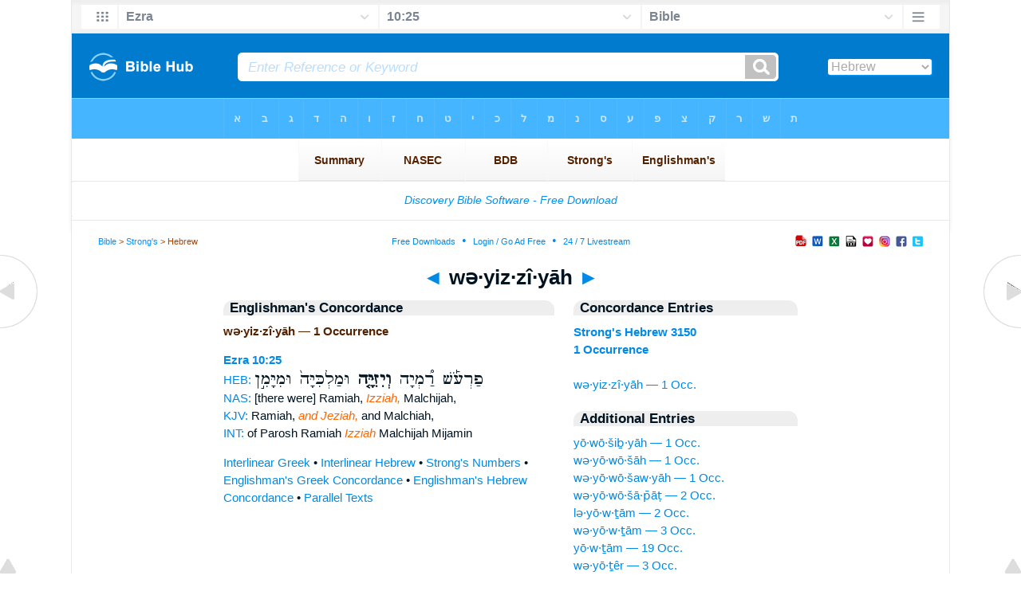

--- FILE ---
content_type: text/html
request_url: https://mail.biblehub.com/hebrew/veyizziyah_3150.htm
body_size: 2288
content:

<!DOCTYPE html PUBLIC "-//W3C//DTD XHTML 1.0 Transitional//EN" "//www.w3.org/TR/xhtml1/DTD/xhtml1-transitional.dtd"><html xmlns="//www.w3.org/1999/xhtml"><head><meta http-equiv="Content-Type" content="text/html; charset=utf-8" /><meta name="viewport" content="width=device-width; initial-scale=1.0;"/><title>Hebrew Concordance: wə·yiz·zî·yāh -- 1 Occurrence</title><link rel="canonical" href="https://biblehub.com/hebrew/veyizziyah_3150.htm" /><link href='//fonts.googleapis.com/css?family=Cardo&subset=greek-ext' rel='stylesheet' type='text/css'><link rel="stylesheet" href="/5007.css" type="text/css" media="Screen" /><link rel="stylesheet" href="spec.css" type="text/css" media="Screen" /><link media="handheld, only screen and (max-width: 4800px), only screen and (max-device-width: 4800px)" href="/4807.css" type="text/css" rel="stylesheet" /><link media="handheld, only screen and (max-width: 1550px), only screen and (max-device-width: 1550px)" href="/1557.css" type="text/css" rel="stylesheet" /><link media="handheld, only screen and (max-width: 1250px), only screen and (max-device-width: 1250px)" href="/1257.css" type="text/css" rel="stylesheet" /><link media="handheld, only screen and (max-width: 1050px), only screen and (max-device-width: 1050px)" href="/1057.css" type="text/css" rel="stylesheet" /><link media="handheld, only screen and (max-width: 900px), only screen and (max-device-width: 900px)" href="/907.css" type="text/css" rel="stylesheet" /><link media="handheld, only screen and (max-width: 800px), only screen and (max-device-width: 800px)" href="/807.css" type="text/css" rel="stylesheet" /><link media="handheld, only screen and (max-width: 575px), only screen and (max-device-width: 575px)" href="/507.css" type="text/css" rel="stylesheet" /><link media="handheld, only screen and (max-height: 450px), only screen and (max-device-height: 450px)" href="/h457.css" type="text/css" rel="stylesheet" /><link rel="stylesheet" href="/print.css" type="text/css" media="Print" /></head><body><div id="fx"><table width="100%" border="0" cellspacing="0" cellpadding="0" id="fx2"><tr><td><iframe width="100%" height="30" scrolling="no" src="/interlinear/vmenus/ezra/10-25.htm" align="left" frameborder="0"></iframe></td></tr></table></div><div id="blnk"></div><div align="center"><table width="100%" border="0" cellspacing="0" cellpadding="0" class="maintable"><tr><td><div id="fx5"><table width="100%" border="0" cellspacing="0" cellpadding="0" id="fx6"><tr><td><iframe width="100%" height="245" scrolling="no" src="//biblehu.com/bmstrongs/hebrew/3150.htm" frameborder="0"></iframe></td></tr><tr><td><iframe width="100%" height="0" scrolling="no" src="//biblecc.com/uk/ezra/10-25.htm" frameborder="0"></iframe></td></tr></table></div></td></tr></table></div><div align="center"><table width="100%" border="0" cellspacing="0" cellpadding="0" class="maintable3"><tr><td><table width="100%" border="0" cellspacing="0" cellpadding="0" align="center" id="announce"><tr><td><div id="l1"><div id="breadcrumbs"><a href="/">Bible</a> > <a href="/strongs.htm">Strong's</a> > Hebrew</div><div id="anc"><iframe src="/anc.htm" width="100%" height="27" scrolling="no" frameborder="0"></iframe></div><div id="anc2"><table width="100%" border="0" cellspacing="0" cellpadding="0" align="center"><tr><td><iframe src="/anc2.htm" width="100%" height="27" scrolling="no" frameborder="0"></iframe></td></tr></table></div></div></td></tr></table><div id="movebox2"><table border="0" align="center" cellpadding="0" cellspacing="0"><tr><td><div id="topheading"><a href="/hebrew/viziel_3149.htm">&#9668;</a> wə·yiz·zî·yāh <a href="/hebrew/yaziz_3151.htm">&#9658;</a></div></td></tr></table></div><div align="center" class="maintable2"><table border="0" cellspacing="0" cellpadding="0" align="center"><tr><td><div id="leftbox"><div class="padleft"><div class="vheading">Englishman's Concordance</div><span class="encycheading">wə·yiz·zî·yāh &#8212; 1 Occurrence</span><p><b><a href="/text/ezra/10-25.htm" title="Biblos Lexicon">Ezra 10:25</a> </b><br><a href="/interlinear/ezra/10.htm" title="Hebrew">HEB:</a> <span class="hebrew3">פַרְעֹ֡שׁ רַ֠מְיָה <b> וְיִזִּיָּ֤ה </b>  וּמַלְכִּיָּה֙ וּמִיָּמִ֣ן</span><br><a href="//biblehub.com/nas/ezra/10.htm" title="New American Standard Bible">NAS:</a> [there were] Ramiah, <span class="itali">Izziah,</span> Malchijah,<br><a href="/kjvs/ezra/10.htm" title="King James Bible with Strong's">KJV:</a> Ramiah, <span class="itali">and Jeziah,</span> and Malchiah,<br><a href="/interlinear/ezra/10-25.htm" title="Biblos Interlinear Bible">INT:</a> of Parosh Ramiah <span class="itali">Izziah</span> Malchijah Mijamin<p><a href="/interlinear/matthew/1-1.htm">Interlinear Greek</a> • <a href="/interlinear/genesis/1-1.htm">Interlinear Hebrew</a> • <a href="/strongs.htm">Strong's Numbers</a> • <a href="/englishmans_greek.htm">Englishman's Greek Concordance</a> • <a href="/englishmans_hebrew.htm">Englishman's Hebrew Concordance</a> • <a href="/texts/matthew/1-1.htm">Parallel Texts</a></div></div><div id="centbox"><div class="padcent"><div class="vheading">Concordance Entries</div><b><a href="/hebrew/3150.htm">Strong's Hebrew 3150</a><br><a href="/hebrew/strongs_3150.htm">1 Occurrence</a></b><br><br><a href="/hebrew/veyizziyah_3150.htm">wə·yiz·zî·yāh &#8212; 1 Occ.</a><br><div class="vheading2">Additional Entries</div><a href="/hebrew/yoshivyah_3143.htm">yō·wō·šiḇ·yāh &#8212; 1 Occ.</a><br><a href="/hebrew/veyoshah_3144.htm">wə·yō·wō·šāh &#8212; 1 Occ.</a><br><a href="/hebrew/veyoshavyah_3145.htm">wə·yō·wō·šaw·yāh &#8212; 1 Occ.</a><br><a href="/hebrew/veyoshafat_3146.htm">wə·yō·wō·šā·p̄āṭ &#8212; 2 Occ.</a><br><a href="/hebrew/leyotam_3147.htm">lə·yō·w·ṯām &#8212; 2 Occ.</a><br><a href="/hebrew/veyotam_3147.htm">wə·yō·w·ṯām &#8212; 3 Occ.</a><br><a href="/hebrew/yotam_3147.htm">yō·w·ṯām &#8212; 19 Occ.</a><br><a href="/hebrew/veyoter_3148.htm">wə·yō·ṯêr &#8212; 3 Occ.</a><br><a href="/hebrew/yoter_3148.htm">yō·w·ṯêr &#8212; 5 Occ.</a><br><a href="/hebrew/viziel_3149.htm">wî·zî·’êl &#8212; 1 Occ.</a><br><a href="/hebrew/yaziz_3151.htm">yā·zîz &#8212; 1 Occ.</a><br><a href="/hebrew/veyizliah_3152.htm">wə·yiz·lî·’āh &#8212; 1 Occ.</a><br><a href="/hebrew/vizanyah_3153.htm">wî·zan·yāh &#8212; 1 Occ.</a><br><a href="/hebrew/vizanyahu_3153.htm">wî·zan·yā·hū &#8212; 1 Occ.</a><br><a href="/hebrew/baiyaza_3154.htm">bay·yā·za‘ &#8212; 1 Occ.</a><br><a href="/hebrew/haiyizrach_3155.htm">hay·yiz·rāḥ &#8212; 1 Occ.</a><br><a href="/hebrew/veyizrachyah_3156.htm">wə·yiz·raḥ·yāh &#8212; 1 Occ.</a><br><a href="/hebrew/yizrachyah_3156.htm">yiz·raḥ·yāh &#8212; 2 Occ.</a><br><a href="/hebrew/beyizreel_3157.htm">bə·yiz·rə·‘el &#8212; 7 Occ.</a><br><a href="/hebrew/leyizreel_3157.htm">lə·yiz·rə·‘el &#8212; 1 Occ.</a><br></div></div><div id="botbox"><div class="padbot"><div align="center"><a href="/englishmans_hebrew.htm">Englishman's Concordance</a></div></div></div><div id="left"><a href="/hebrew/viziel_3149.htm" onmouseover='lft.src="/leftgif.png"' onmouseout='lft.src="/left.png"' title="Prev"><img src="/left.png" name="lft" border="0" alt="Prev" /></a></div><div id="right"><a href="/hebrew/yaziz_3151.htm" onmouseover='rght.src="/rightgif.png"' onmouseout='rght.src="/right.png"' title="Next"><img src="/right.png" name="rght" border="0" alt="Next" /></a></div><div id="botleft"><a href="#" onmouseover='botleft.src="/botleftgif.png"' onmouseout='botleft.src="/botleft.png"' title="Top of Page"><img src="/botleft.png" name="botleft" border="0" alt="Top of Page" /></a></div><div id="botright"><a href="#" onmouseover='botright.src="/botrightgif.png"' onmouseout='botright.src="/botright.png"' title="Top of Page"><img src="/botright.png" name="botright" border="0" alt="Top of Page" /></a></div></td></tr></table></div><div id="bot"><div align="center"><span class="p"><br /><br /><br /></span><script type="text/javascript"><!--
google_ad_client = "ca-pub-3753401421161123";
/* 200 x 200 Parallel Bible */
google_ad_slot = "7676643937";
google_ad_width = 200;
google_ad_height = 200;
//-->
</script>
<script type="text/javascript"
src="//pagead2.googlesyndication.com/pagead/show_ads.js">
</script><br /><br /></div><iframe width="100%" height="1500" scrolling="no" src="/botmenubhlex.htm" frameborder="0"></iframe></div></body></html>

--- FILE ---
content_type: text/html
request_url: https://mail.biblehub.com/interlinear/vmenus/ezra/10-25.htm
body_size: 1808
content:
<!DOCTYPE html PUBLIC "-//W3C//DTD XHTML 1.0 Transitional//EN" "http://www.w3.org/TR/xhtml1/DTD/xhtml1-transitional.dtd"><html xmlns="http://www.w3.org/1999/xhtml"><head><meta http-equiv="Content-Type" content="text/html; charset=utf-8" /><meta name="viewport" content="width=device-width; initial-scale=1.0; maximum-scale=1.0; user-scalable=0;"/><title>Ezra 10:25 Menus</title><link rel="stylesheet" href="/c33.css" type="text/css" media="Screen" /><script language="JavaScript">
<!--
function MM_jumpMenu(targ,selObj,restore){ //v3.0
  eval(targ+".location='"+selObj.options[selObj.selectedIndex].value+"'"); if (restore) selObj.selectedIndex=0; }
//-->
</script></head><BODY onLoad="document.select2.reset();"><table width="100%" border="0" cellspacing="0" cellpadding="0"><tr><td><td class="mwid"><table width="100%" border="0" cellspacing="0" cellpadding="0"><tr><td class="ic"><a href="../ezra.htm" class="ic" title="Verse Chooser" target="_top"><img src="/grid2.png" height="28px" width="45px" border="0"></a></td><td class="tb1"><select name="select1" class="drop" onChange="MM_jumpMenu('top',this,0)"><option value="../../genesis/1-1.htm">Genesis</option><option value="../../exodus/1-1.htm">Exodus</option><option value="../../leviticus/1-1.htm">Leviticus</option><option value="../../numbers/1-1.htm">Numbers</option><option value="../../deuteronomy/1-1.htm">Deuteronomy</option><option value="../../joshua/1-1.htm">Joshua</option><option value="../../judges/1-1.htm">Judges</option><option value="../../ruth/1-1.htm">Ruth</option><option value="../../1_samuel/1-1.htm">1 Samuel</option><option value="../../2_samuel/1-1.htm">2 Samuel</option><option value="../../1_kings/1-1.htm">1 Kings</option><option value="../../2_kings/1-1.htm">2 Kings</option><option value="../../1_chronicles/1-1.htm">1 Chronicles</option><option value="../../2_chronicles/1-1.htm">2 Chronicles</option><option value="../../ezra/10-25.htm" selected>Ezra</option><option value="../../nehemiah/1-1.htm">Nehemiah</option><option value="../../esther/1-1.htm">Esther</option><option value="../../job/1-1.htm">Job</option><option value="../../psalms/1-1.htm">Psalms</option><option value="../../proverbs/1-1.htm">Proverbs</option><option value="../../ecclesiastes/1-1.htm">Ecclesiastes</option><option value="../../songs/1-1.htm">Song of Solomon</option><option value="../../isaiah/1-1.htm">Isaiah</option><option value="../../jeremiah/1-1.htm">Jeremiah</option><option value="../../lamentations/1-1.htm">Lamentations</option><option value="../../ezekiel/1-1.htm">Ezekiel</option><option value="../../daniel/1-1.htm">Daniel</option><option value="../../hosea/1-1.htm">Hosea</option><option value="../../joel/1-1.htm">Joel</option><option value="../../amos/1-1.htm">Amos</option><option value="../../obadiah/1-1.htm">Obadiah</option><option value="../../jonah/1-1.htm">Jonah</option><option value="../../micah/1-1.htm">Micah</option><option value="../../nahum/1-1.htm">Nahum</option><option value="../../habakkuk/1-1.htm">Habakkuk</option><option value="../../zephaniah/1-1.htm">Zephaniah</option><option value="../../haggai/1-1.htm">Haggai</option><option value="../../zechariah/1-1.htm">Zechariah</option><option value="../../malachi/1-1.htm">Malachi</option><option value="../../matthew/1-1.htm">Matthew</option><option value="../../mark/1-1.htm">Mark</option><option value="../../luke/1-1.htm">Luke</option><option value="../../john/1-1.htm">John</option><option value="../../acts/1-1.htm">Acts</option><option value="../../romans/1-1.htm">Romans</option><option value="../../1_corinthians/1-1.htm">1 Corinthians</option><option value="../../2_corinthians/1-1.htm">2 Corinthians</option><option value="../../galatians/1-1.htm">Galatians</option><option value="../../ephesians/1-1.htm">Ephesians</option><option value="../../philippians/1-1.htm">Philippians</option><option value="../../colossians/1-1.htm">Colossians</option><option value="../../1_thessalonians/1-1.htm">1 Thessalonians</option><option value="../../2_thessalonians/1-1.htm">2 Thessalonians</option><option value="../../1_timothy/1-1.htm">1 Timothy</option><option value="../../2_timothy/1-1.htm">2 Timothy</option><option value="../../titus/1-1.htm">Titus</option><option value="../../philemon/1-1.htm">Philemon</option><option value="../../hebrews/1-1.htm">Hebrews</option><option value="../../james/1-1.htm">James</option><option value="../../1_peter/1-1.htm">1 Peter</option><option value="../../2_peter/1-1.htm">2 Peter</option><option value="../../1_john/1-1.htm">1 John</option><option value="../../2_john/1-1.htm">2 John</option><option value="../../3_john/1-1.htm">3 John</option><option value="../../jude/1-1.htm">Jude</option><option value="../../revelation/1-1.htm">Revelation</option></select></td><td class="tb2"><select name="select2" class="drop2" onChange="MM_jumpMenu('top',this,0)"><option value="../../ezra/1-1.htm">Ezra 1</option><option value="../../ezra/2-1.htm">Ezra 2</option><option value="../../ezra/3-1.htm">Ezra 3</option><option value="../../ezra/4-1.htm">Ezra 4</option><option value="../../ezra/5-1.htm">Ezra 5</option><option value="../../ezra/6-1.htm">Ezra 6</option><option value="../../ezra/7-1.htm">Ezra 7</option><option value="../../ezra/8-1.htm">Ezra 8</option><option value="../../ezra/9-1.htm">Ezra 9</option><option value="../../ezra/10-1.htm">-----------------------------</option><option value="../../ezra/10-1.htm">Ezra 10:1</option><option value="../../ezra/10-2.htm">Ezra 10:2</option><option value="../../ezra/10-3.htm">Ezra 10:3</option><option value="../../ezra/10-4.htm">Ezra 10:4</option><option value="../../ezra/10-5.htm">Ezra 10:5</option><option value="../../ezra/10-6.htm">Ezra 10:6</option><option value="../../ezra/10-7.htm">Ezra 10:7</option><option value="../../ezra/10-8.htm">Ezra 10:8</option><option value="../../ezra/10-9.htm">Ezra 10:9</option><option value="../../ezra/10-10.htm">Ezra 10:10</option><option value="../../ezra/10-11.htm">Ezra 10:11</option><option value="../../ezra/10-12.htm">Ezra 10:12</option><option value="../../ezra/10-13.htm">Ezra 10:13</option><option value="../../ezra/10-14.htm">Ezra 10:14</option><option value="../../ezra/10-15.htm">Ezra 10:15</option><option value="../../ezra/10-16.htm">Ezra 10:16</option><option value="../../ezra/10-17.htm">Ezra 10:17</option><option value="../../ezra/10-18.htm">Ezra 10:18</option><option value="../../ezra/10-19.htm">Ezra 10:19</option><option value="../../ezra/10-20.htm">Ezra 10:20</option><option value="../../ezra/10-21.htm">Ezra 10:21</option><option value="../../ezra/10-22.htm">Ezra 10:22</option><option value="../../ezra/10-23.htm">Ezra 10:23</option><option value="../../ezra/10-24.htm">Ezra 10:24</option><option value="../../ezra/10-25.htm" selected>10:25</option><option value="../../ezra/10-26.htm">Ezra 10:26</option><option value="../../ezra/10-27.htm">Ezra 10:27</option><option value="../../ezra/10-28.htm">Ezra 10:28</option><option value="../../ezra/10-29.htm">Ezra 10:29</option><option value="../../ezra/10-30.htm">Ezra 10:30</option><option value="../../ezra/10-31.htm">Ezra 10:31</option><option value="../../ezra/10-32.htm">Ezra 10:32</option><option value="../../ezra/10-33.htm">Ezra 10:33</option><option value="../../ezra/10-34.htm">Ezra 10:34</option><option value="../../ezra/10-35.htm">Ezra 10:35</option><option value="../../ezra/10-36.htm">Ezra 10:36</option><option value="../../ezra/10-37.htm">Ezra 10:37</option><option value="../../ezra/10-38.htm">Ezra 10:38</option><option value="../../ezra/10-39.htm">Ezra 10:39</option><option value="../../ezra/10-40.htm">Ezra 10:40</option><option value="../../ezra/10-41.htm">Ezra 10:41</option><option value="../../ezra/10-42.htm">Ezra 10:42</option><option value="../../ezra/10-43.htm">Ezra 10:43</option><option value="../../ezra/10-44.htm">Ezra 10:44</option><option value="../../ezra/10-44.htm">-----------------------------</option></select></td><td class="tb3"><iframe src="/b/ezra/10-25.htm" width="100%" height="30" scrolling=no frameborder="0" cellpadding=0></iframe></td><td class="ic"><a href="/bibles/ezra/10-25.htm" class="ic" title="Version Chooser" target="_top"><img src="/hb2.png" height="28px" width="45px" border="0"></a></td></tr><tr><td height="1"><img src="/clr.gif" height="1" width="20"></td><td height="1"><img src="/clr.gif" height="1" width="70"></td><td height="1"><img src="/clr.gif" height="1" width="70"></td><td height="1"><img src="/clr.gif" height="1" width="70"></td><td height="1"><img src="/clr.gif" height="1" width="20"></td></tr></table></body></td><td></td></tr></table></html>

--- FILE ---
content_type: text/html
request_url: https://biblecc.com/uk/ezra/10-25.htm
body_size: 1365
content:
<!DOCTYPE html PUBLIC "-//W3C//DTD XHTML 1.0 Transitional//EN" "//www.w3.org/TR/xhtml1/DTD/xhtml1-transitional.dtd"><html xmlns="//www.w3.org/1999/xhtml"><head><title>Ezra 10:25 Menu</title><style type="text/css">body {BACKGROUND-COLOR: #97d6ff; background-image: url(/uk47.gif); LINE-HEIGHT: 27px; FONT-FAMILY: Arial, Helvetica, Sans-serif; margin-left: 15px; margin-top: 0px; border-top: 0px; margin-right: 12px; margin-bottom: 0px;}.hovermenu ul{font: bold 12px arial; padding-left: 0; margin-left: 0; margin-top: 0; line-height: 27px;}.hovermenu ul li{list-style: none; display: inline;}.hovermenu ul li a{padding: 18px 10px; text-decoration: none; float: left;border: 0px;}.hovermenu ul li a:hover{border-style: solid; border: 0px; background-image: url(/ukbk.png);}.hdg {font-size:27px; line-height:62px; font-weight:700; color:#0066aa}body .hovermenu ul li a:active{ /* Apply mousedown effect only to NON IE browsers */ border-style: inset;}</style></head><body><table width="100%" border="0" cellspacing="0" cellpadding="0"><tr align="center"><td class="hovermenu" align="center"><table border="0" cellspacing="0" cellpadding="0" align="center"><tr align="left"><td class="hovermenu" align="left"  background="/uk41sh.gif"><ul><li><a href="//biblehub.com/ezra/10.htm" target="_top" title="Parallel Chapters"><img src="/bl.gif" width="12" height="12" border="0"></a></li><li><a href="//biblehub.com/crossref/ezra/10-25.htm" target="_top" title="Cross References"><img src="/bl.gif" width="12" height="12" border="0"></a></li><li><a href="//biblehub.com/chain/ezra/10-25.htm" target="_top" title="Chain Links"><img src="/bl.gif" width="12" height="12" border="0"></a></li><li><a href="//biblehub.com/context/ezra/10-25.htm" target="_top" title="Context"><img src="/bl.gif" width="12" height="12" border="0"></a></li><li><a href="//biblehub.com/commentaries/illustrator/ezra/10.htm" target="_top" title="Biblical Illustrator"><img src="/bl.gif" width="12" height="12" border="0"></a></li><li><a href="//biblehub.com/commentaries/homiletics/ezra/10.htm" target="_top" title="Pulpit Commentary Homiletics"><img src="/bl.gif" width="12" height="12" border="0"></a></li><li><a href="//biblepic.com/ezra/10-25.htm" target="_top" title="Pictures"><img src="/bl.gif" width="12" height="12" border="0"></a></li><li><a href="//biblehub.com/tsk/ezra/10-25.htm" target="_top" title="Treasury of Scripture Knowledge"><img src="/bl.gif" width="12" height="12" border="0"></a></li><li><a href="//biblesummary.org/ezra/10.htm" target="_top" title="Bible Book Summary"><img src="/bl.gif" width="12" height="12" border="0"></a></li><li><a href="//bibleoutline.org/ezra/10.htm" target="_top" title="Chapter Outline"><img src="/bl.gif" width="12" height="12" border="0"></a></li><li><a href="//bibletimeline.info/ezra/10.htm" target="_top" title="Timeline"><img src="/bl.gif" width="12" height="12" border="0"></a></li><li><a href="//christianbookshelf.org/ezra/10-25.htm" target="_top" title="Library"><img src="/bl.gif" width="12" height="12" border="0"></a></li><li><a href="//biblehub.com/interlinear/study/matthew/1.htm" target="_top" title="Greek Study Bible (NT)"><img src="/bl.gif" width="12" height="12" border="0"></a></li><li><a href="//biblehub.com/interlinear/study/ezra/10.htm" target="_top" title="Hebrew Study Bible"><img src="/bl.gif" width="12" height="12" border="0"></a></li><li><a href="//biblehub.com/texts/matthew/1-1.htm" target="_top" title="Parallel Greek Texts (NT)"><img src="/bl.gif" width="12" height="12" border="0"></a></li><li><a href="//biblehub.com/texts/ezra/10-25.htm" target="_top" title="Parallel Hebrew Texts"><img src="/bl.gif" width="12" height="12" border="0"></a></li><li><a href="//biblehub.com/pes/matthew/1.htm" target="_top" title="Aramaic NT"><img src="/bl.gif" width="12" height="12" border="0"></a></li><li><a href="//bibleapps.com/ezra/10-25.htm" target="_top" title="Mobile Format"><img src="/bl.gif" width="12" height="12" border="0"></a></li><li><a href="//mbible.com/ezra/10-25.htm" target="_top" title="Printer Friendly Text"><img src="/bl.gif" width="12" height="12" border="0"></a></li><li><a href="//www.facebook.com/sharer.php?s=100&p[url]=//biblehub.com/ezra/10-25.htm&p[images][0]=//biblehub.com/bible.gif&p[title]=Ezra 10:25 &p[summary]=And among the other Israelites: From the descendants of Parosh: Ramiah, Izziah, Malkijah, Mijamin, Eleazar,  . . ." target="_blank" title="Share this Verse on Facebook"><img src="/bl.gif" width="12" height="12" border="0"></a></li><li><a href="https://plus.google.com/share?url=//biblehub.com/ezra/10-25.htm" target="_blank" title="Share this Verse on Google Plus"><img src="/bl.gif" width="12" height="12" border="0"></a></li><li><a href="//twitter.com/home?status=And among the other Israelites: From the descendants of Parosh: Ramiah, Izziah, Malkijah, Mijamin, Eleazar,  . . . //biblehub.com/ezra/10-25.htm" target="_blank" title="Tweet this Verse"><img src="/bl.gif" width="12" height="12" border="0"></a></li></ul></td></tr></table></td></tr></table></body></html>

--- FILE ---
content_type: text/html
request_url: https://mail.biblehub.com/b/ezra/10-25.htm
body_size: 2225
content:
<!DOCTYPE html PUBLIC "-//W3C//DTD XHTML 1.0 Transitional//EN" "http://www.w3.org/TR/xhtml1/DTD/xhtml1-transitional.dtd"><html xmlns="http://www.w3.org/1999/xhtml"><head><meta http-equiv="Content-Type" content="text/html; charset=utf-8" /><meta name="viewport" content="width=device-width; initial-scale=1.0; maximum-scale=1.0; user-scalable=0;"/><title>Ezra 10:25 Menus</title><link rel="stylesheet" href="/c33.css" type="text/css" media="Screen" /> <script language="JavaScript">
<!--
function MM_jumpMenu(targ,selObj,restore){ //v3.0
  eval(targ+".location='"+selObj.options[selObj.selectedIndex].value+"'"); if (restore) selObj.selectedIndex=0; }
//-->
</script></head><BODY onLoad="document.select2.reset();"><table width="100%" border="0" cellspacing="0" cellpadding="0"><tr><td class="tb4"><select name="select3" class="drop4" onChange="MM_jumpMenu('top',this,0)"><option value="/ezra/10-25.htm" selected>Bible</option><option value="/ezra/10-25.htm">Bible Hub Parallel</option><option value="/brb/ezra/10.htm">Reader's Bible</option><option value="/crossref/ezra/10-25.htm">Cross References</option><option value="/tsk/ezra/10-25.htm">TSK</option><option value="/ezra/10-25.htm"> </option><option value="/ezra/10-25.htm" class="hs">Quick Links</option><option value="/niv/ezra/10.htm">New International Version</option><option value="/nlt/ezra/10.htm">New Living Translation</option><option value="/esv/ezra/10.htm">English Standard Version</option><option value="/nkjv/ezra/10.htm">New King James Version</option><option value="/bsb-strongs/ezra/10.htm">Strong's BSB</option><option value="/ylts/ezra/10.htm">Strong's YLT</option><option value="/nas/ezra/10.htm">Strong's NASB</option><option value="/kjvs/ezra/10.htm">Strong's KJV</option><option value="/hcsb/ezra/10.htm">Strong's HCSB</option><option value="/ezra/10-25.htm"> </option><option value="/ezra/10-25.htm" class="hs">Alphabetical Listings</option><option value="/afv/ezra/10.htm">A Faithful Version</option><option value="/akjv/ezra/10.htm">American King James</option><option value="/asv/ezra/10.htm">American Standard Version</option><option value="/brb/ezra/10.htm">Berean Reader's Bible</option><option value="/bsb/ezra/10.htm">Berean Study Bible</option><option value="/sep/ezra/10.htm">Brenton's Septuagint</option><option value="/csb/ezra/10.htm">Christian Standard Bible</option><option value="/cev/ezra/10.htm">Contemporary English Version</option><option value="/dbt/ezra/10.htm">Darby Bible Translation</option><option value="/drb/ezra/10.htm">Douay-Rheims Bible</option><option value="/erv/ezra/10.htm">English Revised Version</option><option value="/esv/ezra/10.htm">English Standard Version</option><option value="/gwt/ezra/10.htm">God's Word Translation</option><option value="/gnt/ezra/10.htm">Good News Translation</option><option value="/hcsb/ezra/10.htm">Holman Christian Standard</option><option value="/isr/ezra/10.htm">Inst. for Scripture Research</option><option value="/isv/ezra/10.htm">International Standard Version</option><option value="/jps/ezra/10.htm">JPS Tanakh</option><option value="/jub/ezra/10.htm">Jubilee Bible 2000</option><option value="/kjv/ezra/10.htm">King James Bible</option><option value="/kj2000/ezra/10.htm">King James 2000 Bible</option><option value="/kjver/ezra/10.htm">KJV Easy Read</option><option value="/purple/ezra/10.htm">KJV Purple Letter Edition</option><option value="/let/ezra/10.htm">Literal Emphasis Translation</option><option value="/lsv/ezra/10.htm">Literal Standard Version</option><option value="/msb/ezra/10.htm">Majority Standard Bible</option><option value="/net/ezra/10.htm">NET Bible</option><option value="/nasb/ezra/10.htm">New American Standard</option><option value="/nheb/ezra/10.htm">New Heart English Bible</option><option value="/niv/ezra/10.htm">New International Version</option><option value="/nkjv/ezra/10.htm">New King James Version</option><option value="/nlt/ezra/10.htm">New Living Translation</option><option value="/ojb/ezra/10.htm">Orthodox Jewish Bible</option><option value="/rfp/ezra/10.htm">Reader-Friendly Purple</option><option value="/wbt/ezra/10.htm">Webster's Bible Translation</option><option value="/web/ezra/10.htm">World English Bible</option><option value="/wycliffe/ezra/10.htm">Wycliffe Bible</option><option value="/ylt/ezra/10.htm">Young's Literal Translation</option><option value="/ezra/10-25.htm"> </option><option value="/commentaries/ezra/10-25.htm" class="hs">Commentaries</option><option value="/commentaries/barnes/ezra/10.htm">Barnes' Notes</option><option value="/commentaries/benson/ezra/10.htm">Benson Commentary</option><option value="/commentaries/illustrator/ezra/10.htm">Biblical Illustrator</option><option value="/commentaries/cambridge/ezra/10.htm">Cambridge Bible</option><option value="/commentaries/clarke/ezra/10.htm">Clarke's Commentary</option><option value="/commentaries/darby/ezra/10.htm">Darby's Bible Synopsis</option><option value="/commentaries/expositors/ezra/10.htm">Expositor's Bible</option><option value="/commentaries/edt/ezra/10.htm">Expositor's Dictionary</option><option value="/commentaries/ellicott/ezra/10.htm">Ellicott's Commentary</option><option value="/commentaries/gsb/ezra/10.htm">Geneva Study Bible</option><option value="/commentaries/gill/ezra/10.htm">Gill's Bible Exposition</option><option value="/commentaries/gray/ezra/10.htm">Gray's Concise</option><option value="/commentaries/hastings/nehemiah/8-10.htm">Hastings Great Texts</option><option value="/commentaries/jfb/ezra/10.htm">Jamieson-Fausset-Brown</option><option value="/commentaries/kad/ezra/10.htm">Keil and Delitzsch OT</option><option value="/commentaries/kelly/ezra/10.htm">Kelly Commentary</option><option value="/commentaries/king-en/ezra/10.htm">Kingcomments Bible Studies</option><option value="/commentaries/kjt/ezra/10.htm">KJV Translator's Notes</option><option value="/commentaries/lange/ezra/10.htm">Lange Commentary</option><option value="/commentaries/maclaren/ezra/10.htm">MacLaren Expositions</option><option value="/commentaries/mhc/ezra/10.htm">Matthew Henry Concise</option><option value="/commentaries/mhcw/ezra/10.htm">Matthew Henry Full</option><option value="/commentaries/poole/ezra/10.htm">Matthew Poole</option><option value="/commentaries/pulpit/ezra/10.htm">Pulpit Commentary</option><option value="/commentaries/homiletics/ezra/10.htm">Pulpit Homiletics</option><option value="/commentaries/sermon/ezra/10.htm">Sermon Bible</option><option value="/commentaries/sco/ezra/10.htm">Scofield Reference Notes</option><option value="/commentaries/ttb/ezra/10.htm">Through The Bible</option><option value="/commentaries/wes/ezra/10.htm">Wesley's Notes</option><option value="/ezra/10-25.htm"> </option><option value="/texts/ezra/10-25.htm" class="hs">Hebrew</option><option value="http://ale.hebrewtanakh.com/ezra/10.htm">Aleppo Codex</option><option value="http://interlinearbible.org/ezra/10.htm">Interlinear Chapters</option><option value="http://interlinearbible.org/ezra/10-25.htm">Interlinear Verses</option><option value="http://biblelexicon.org/ezra/10-25.htm">Lexicon</option><option value="/texts/ezra/10-25.htm">Parallel Texts</option><option value="http://study.interlinearbible.org/ezra/10.htm">Study Bible</option><option value="/text/ezra/10-25.htm">Text Analysis</option><option value="http://wlc.hebrewtanakh.com/ezra/10.htm">WLC Hebrew OT</option><option value="http://greekheb-strongs.scripturetext.com/ezra/10.htm">Word Studies</option><option value="http://sepd.biblos.com/ezra/10.htm"> </option><option value="http://sepd.biblos.com/ezra/10.htm" class="hs">Greek</option><option value="/sepd/ezra/10.htm">Swete's Septuagint</option><option value="http://apostolic.interlinearbible.org/ezra/10.htm">Apostolic Bible Polyglot</option><option value="/texts/matthew/1-1.htm">Jump to NT</option><option value="/ezra/10-25.htm"> </option><option value="/ezra/10-25.htm" class="hs">Study Tools</option><option value="/questions/ezra/10.htm">Bible Study Questions</option><option value="/chaptersummaries/ezra/10.htm">Chapter Summaries</option><option value="/chain/ezra/10-25.htm">Chain Links</option><option value="http://childrensbibleonline.com/ezra/10.htm">Children's Bible</option><option value="http://bibletimeline.info/ezra/10.htm">Chronological Bible</option><option value="http://christianbookshelf.org/ezra/10-25.htm">Library</option><option value="/multi/ezra/10-25.htm">Multiple Languages</option><option value="/parallel/ezra/10.htm">Parallel Chapters</option><option value="/p/niv/esv/ezra/10.shtml">Parallel Bible</option><option value="http://parallelgospels.org">Parallel Gospels</option><option value="http://biblesummary.org/ezra/10.htm">Summary</option><option value="http://bibletimeline.info/ezra/10.htm">Timeline</option><option value="/multi/ezra/10-25.htm"> </option><option value="/multi/ezra/10-25.htm">Multilingual</option></select></td></tr><tr><td height="1"><img src="/clr.gif" height="1" width="70"></td></tr></table></body></html>

--- FILE ---
content_type: text/html
request_url: https://biblemenus.com/str/hebrew/3150.htm
body_size: 834
content:
<html><head><title>Main Menu</title><script type="text/javascript">
if (screen.width < 801) {window.location = "/strm/hebrew/3150.htm";}
</script><style type=text/css>body {background-color: #ffffff; FONT-FAMILY: Gill Sans, Gill Sans MT, Myriad Pro, DejaVu Sans Condensed, Helvetica, Arial, sans-serif; margin-left: 15px; margin-top: 0px; border-top: 0px; margin-right: 12px; margin-bottom: 0px;}.hovermenu ul{font: bold 14px arial; padding-left: 0; margin-left: 0; margin-top: 0; line-height: 24px;}.hovermenu ul li{list-style: none; display: inline;}.hovermenu ul li a{padding-top: 14px; padding-bottom:14px; padding-left:0.9em; padding-right:0.9em; text-decoration: none; float: left; color: #552200; background-color: #ffffff; background-image: url(/lgmenubh20.gif); border: 0px;}.hovermenu ul li a:hover{background-color: #d5eeff; color: #552200; background-image: url(/lgmenubh21.gif);}body .hovermenu ul li a:active{ /* Apply mousedown effect only to NON IE browsers */border-style: inset;}</style></head><body><table width="100%" border="0" cellspacing="0" cellpadding="0"><tr align="center"><td class="hovermenu" align="center"><table border="0" cellspacing="0" cellpadding="0"><tr align="center"><td class="hovermenu" align="center"><ul><li><a href="http://biblehub.com/hebrew/3150.htm" target="_top" title="Strongs, NASEC, BDB" border="0"> &nbsp;&nbsp;Summary&nbsp;&nbsp; </a></li><li><a href="http://biblehub.com/nasec/hebrew/3150.htm" target="_top" title="NAS Exhaustive Concordance" border="0"> &nbsp;&nbsp;&nbsp;&nbsp;NASEC&nbsp;&nbsp;&nbsp;&nbsp; </a></li><li><a href="http://biblehub.com/bdb/3150.htm" target="_top" title="Brown-Driver-Briggs Hebrew and English Lexicon" border="0"> &nbsp;&nbsp;&nbsp;&nbsp;&nbsp;&nbsp;BDB&nbsp;&nbsp;&nbsp;&nbsp;&nbsp;&nbsp; </a></li><li><a href="http://biblehub.com/strongs/hebrew/3150.htm" target="_top" title="Strong's Exhaustive Concordance" border="0"> &nbsp;&nbsp;&nbsp;Strong's&nbsp;&nbsp;&nbsp; </a></li><li><a href="http://biblehub.com/hebrew/strongs_3150.htm" target="_top" title="Englishman's Hebrew Concordance" border="0">Englishman's</a></li></ul></td></tr></table></td></tr></table></body></html>

--- FILE ---
content_type: text/html; charset=utf-8
request_url: https://www.google.com/recaptcha/api2/aframe
body_size: 250
content:
<!DOCTYPE HTML><html><head><meta http-equiv="content-type" content="text/html; charset=UTF-8"></head><body><script nonce="Ii7Y5hQ77mGDh0nXKEpK5w">/** Anti-fraud and anti-abuse applications only. See google.com/recaptcha */ try{var clients={'sodar':'https://pagead2.googlesyndication.com/pagead/sodar?'};window.addEventListener("message",function(a){try{if(a.source===window.parent){var b=JSON.parse(a.data);var c=clients[b['id']];if(c){var d=document.createElement('img');d.src=c+b['params']+'&rc='+(localStorage.getItem("rc::a")?sessionStorage.getItem("rc::b"):"");window.document.body.appendChild(d);sessionStorage.setItem("rc::e",parseInt(sessionStorage.getItem("rc::e")||0)+1);localStorage.setItem("rc::h",'1769035879607');}}}catch(b){}});window.parent.postMessage("_grecaptcha_ready", "*");}catch(b){}</script></body></html>